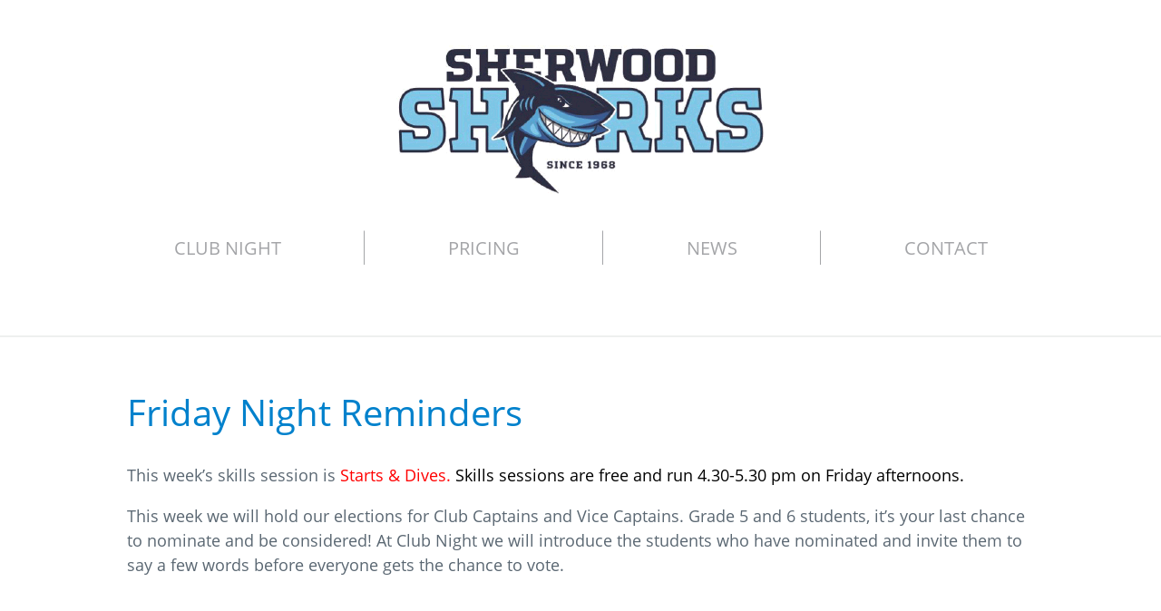

--- FILE ---
content_type: text/css
request_url: https://sherwoodsharks.com/wp-content/themes/sherwood-sharks-custom/assets/css/editor.css?ver=6.9
body_size: 979
content:
/*  ********************************************************************************  **
**  ********************************************************************************  **

	WordPress Editor Styles

**  ********************************************************************************  **
**  ********************************************************************************  */




/*  ********************************************************************************  **

	Web Fonts

**  ********************************************************************************  */

@font-face {
  font-family: 'opensans';
  src: url('../fonts/OpenSans-Light.eot?#iefix') format('embedded-opentype'),
       url('../fonts/OpenSans-Light.woff') format('woff'), 
	   url('../fonts/OpenSans-Light.ttf') format('truetype'), 
	   url('../fonts/OpenSans-Light.svg#OpenSans-Light') format('svg');
  font-weight: 300;
  font-style: normal;
}
@font-face {
  font-family: 'opensans';
  src: url('../fonts/OpenSans-LightItalic.eot?#iefix') format('embedded-opentype'),
       url('../fonts/OpenSans-LightItalic.woff') format('woff'), 
	   url('../fonts/OpenSans-LightItalic.ttf') format('truetype'), 
	   url('../fonts/OpenSans-LightItalic.svg#OpenSans-LightItalic') format('svg');
  font-weight: 300;
  font-style: italic;
}
@font-face {
  font-family: 'opensans';
  src: url('../fonts/OpenSans-Regular.eot?#iefix') format('embedded-opentype'),
       url('../fonts/OpenSans-Regular.woff') format('woff'),
	   url('../fonts/OpenSans-Regular.ttf') format('truetype'),
	   url('../fonts/OpenSans-Regular.svg#OpenSans-Regular') format('svg');
  font-weight: normal;
  font-style: normal;
}
@font-face {
  font-family: 'opensans';
  src: url('../fonts/OpenSans-Italic.eot?#iefix') format('embedded-opentype'),
       url('../fonts/OpenSans-Italic.woff') format('woff'),
	   url('../fonts/OpenSans-Italic.ttf') format('truetype'),
	   url('../fonts/OpenSans-Italic.svg#OpenSans-Italic') format('svg');
  font-weight: normal;
  font-style: italic;
}
@font-face {
  font-family: 'opensans';
  src: url('../fonts/OpenSans-SemiBold.eot?#iefix') format('embedded-opentype'),
       url('../fonts/OpenSans-SemiBold.woff') format('woff'),
	   url('../fonts/OpenSans-SemiBold.ttf') format('truetype'),
	   url('../fonts/OpenSans-SemiBold.svg#OpenSans-SemiBold') format('svg');
  font-weight: 600;
  font-style: normal;
}
@font-face {
  font-family: 'opensans';
  src: url('../fonts/OpenSans-SemiBoldItalic.eot?#iefix') format('embedded-opentype'),
       url('../fonts/OpenSans-SemiBoldItalic.woff') format('woff'),
	   url('../fonts/OpenSans-SemiBoldItalic.ttf') format('truetype'),
	   url('../fonts/OpenSans-SemiBoldItalic.svg#OpenSans-SemiBoldItalic') format('svg');
  font-weight: 600;
  font-style: italic;
}
@font-face {
  font-family: 'opensans';
  src: url('../fonts/OpenSans-Bold.eot?#iefix') format('embedded-opentype'),
       url('../fonts/OpenSans-Bold.woff') format('woff'),
	   url('../fonts/OpenSans-Bold.ttf') format('truetype'),
	   url('../fonts/OpenSans-Bold.svg#OpenSans-Bold') format('svg');
  font-weight: bold;
  font-style: normal;
}
@font-face {
  font-family: 'opensans';
  src: url('../fonts/OpenSans-BoldItalic.eot?#iefix') format('embedded-opentype'),
       url('../fonts/OpenSans-BoldItalic.woff') format('woff'),
	   url('../fonts/OpenSans-BoldItalic.ttf') format('truetype'),
	   url('../fonts/OpenSans-BoldItalic.svg#OpenSans-BoldItalic') format('svg');
  font-weight: bold;
  font-style: italic;
}
@font-face {
  font-family: 'opensans';
  src: url('../fonts/OpenSans-ExtraBold.eot?#iefix') format('embedded-opentype'), 
       url('../fonts/OpenSans-ExtraBold.woff') format('woff'),
	   url('../fonts/OpenSans-ExtraBold.ttf') format('truetype'),
	   url('../fonts/OpenSans-ExtraBold.svg#OpenSans-ExtraBold') format('svg');
  font-weight: 800;
  font-style: normal;
}
@font-face {
  font-family: 'opensans';
  src: url('../fonts/OpenSans-ExtraBoldItalic.eot?#iefix') format('embedded-opentype'),
       url('../fonts/OpenSans-ExtraBoldItalic.woff') format('woff'),
	   url('../fonts/OpenSans-ExtraBoldItalic.ttf') format('truetype'),
	   url('../fonts/OpenSans-ExtraBoldItalic.svg#OpenSans-ExtraBoldItalic') format('svg');
  font-weight: 800;
  font-style: italic;
}




/*  ********************************************************************************  **

	Standard HTML Tags

**  ********************************************************************************  */

body {
	background: #FFFFFF;
	color: #5A6772;
	font-family: opensans, Gotham, "Helvetica Neue", Helvetica, Arial, "sans-serif";
	font-size: 18px;
	font-weight: normal;
	font-style: normal;
}

p,
li {
	font-size: 18px;
	line-height: 27px;
}

h1,
h2,
h3,
h4,
h5, 
h6 {
	font-weight: normal;
	font-size: 40px;
	line-height: 46px;
	color: #0081CC;
}

h1 {
	margin-top: 0;
}
h2 {
	font-size: 30px;
	line-height: 46px;
}
h3 {
	font-size: 24px;
	line-heiht: 44px;
}
h4 {
	font-size: 22px;
	line-height: 30px;
}
h5,
h6 {
	font-size: 20px;
	line-height: 26px;
}

a {
	color: #0081CC;
}

.content-block-inner > h2,
.page-column-inner > h2,
.content-block-inner > h3,
.page-column-inner > h3,
.content-block-inner > p,
.page-column-inner > p {
	margin-top: 0;
}




/*  ********************************************************************************  **

	WordPress Styles

**  ********************************************************************************  */

.screen-reader-text {
	display: none;
}

.alignleft {
	foat: left;
	margin: 0 20px 10px 0;
}
.alignright {
	float: right;
	margin: 0 0 10px 20px;
}
.alignnone {
	margin: 10px auto;
	display: block;
}
.alignfull {
	display: block;
	width: 100%;
	height: auto;
}




/*  ********************************************************************************  **

	Common and Shared Styles

**  ********************************************************************************  */

.feature,
.featuretext,
.feature-text {
	font-size: 24px;
	line-height: 38px;
}




.more-link {
	display: inline-block;
	font-size: 20px;
	line-height: 28px;
	padding: 0 35px 0 0;
	background: url("../images/shared/more-link.png") center right no-repeat;
	background-size: 20px;
	text-decoration: none;
	font-weight: 600;
}




.gradient-blue,
.feature-link,
.gform-button-wrapper {
	background-image: linear-gradient(to right, #1F52A3, #1980C5);
	color: #FFFFFF;
}

.feature-link {
	display: inline-block;
	margin: 0;
	padding: 15px 25px;
	border-radius: 10px;
	text-decoration: none;
	font-size: 20px;
	line-height: 28px;
}
.feature-link span {
	display: block;
}
.feature-link > span {
	padding: 0 40px 0 0;
	background: url(../images/shared/feature-link.png) center right no-repeat;
	background-size: 25px;
}

.feature-link.timetable > span > span,
.feature-link.squads > span > span,
.feature-link.join > span > span,
.feature-link.fees > span > span {
	padding: 0 0 0 43px;
	background-size: 28px;
	bakground-position: center left;
	background-repeat: no-repeat;
}
.feature-link.timetable > span > span {
	background-image: url("../images/shared/feature-link/timetable.png");
}
.feature-link.squads > span > span {
	background-image: url("../images/shared/feature-link/squads.png");
}
.feature-link.join > span > span {
	background-image: url("../images/shared/feature-link/join.png");
}
.feature-link.fees > span > span {
	background-image: url("../images/shared/feature-link/fees.png");
}

--- FILE ---
content_type: text/css
request_url: https://sherwoodsharks.com/wp-content/themes/sherwood-sharks-custom/style.css?ver=6.9
body_size: 3860
content:
/**
 *	Theme Name: Sherwood Sharks Custom Theme
 *	Author: Mariart Design Studio
 *	Author URI: https://www.mariart.com.au
 *	Description: This is the ucstom-made theme for the Sherwood Sharks website.
 *	Text Domain: sharks
 */

/*  ********************************************************************************  **
**  ********************************************************************************  **

	Website Colours:
	
		Text Grey:			90, 103, 114		#5A6772
		Menu Grey:								#A4A5A8
		Main Blue:			0, 129, 204			#0081CC
		Dark Blue:			45, 46, 66			#2D2E42
		Light Blue:			125, 200, 231		#7DC8E7
		Blue Background:						#E7F4FC
		Red:				222, 3, 0			#DE0300

**  ********************************************************************************  **
**  ********************************************************************************  */




/*  ********************************************************************************  **

	Standard HTML Tags

**  ********************************************************************************  */

body {
	margin: 0;
	padding: 0;
}




/*  ********************************************************************************  **

	Content Blocks and Containers

**  ********************************************************************************  */

#masthead,
#colophon,
.content-block {
	margin: 0;
	padding: 60px 100px;
}
#masthead > .wrap,
#colophon > .wrap,
.content-block > .content-block-inner {
	max-width: 1600px;
	margin: 0 auto;
	padding: 0;
	position: relative;
}
.content-block.narrow > .content-block-inner {
	max-width: 1000px;
}




.page-column {
	float: left;
	width: 48%;
}
.page-column.position-right {
	float: right;
}
.page-column.size-third {
	width: 32%;
}
.page-column.size-twothirds {
	width: 64%;
}




/*  ********************************************************************************  **

	Header

**  ********************************************************************************  */

#masthead {
	padding-top: 0;
	padding-bottom: 0;
}




/*  **********  Logo  **********  */

#sharks_header_logo {
	display: block;
	margin: 50px auto 40px auto;
	width: 60%;
	max-width: 407px;
	height: auto;
}




/*  **********  Featured Images  **********  */

#feature-image.content-block {
	padding-bottom: 0;
}
#feature-image img {
	width: 100%;
	height: auto;
	border-top-right-radius: 30px;
	border-bottom-left-radius: 30px;
}

#feature-spacer {
	padding-top: 60px;
	border-bottom: 2px solid #EEF0EF;
}




/*  ********************************************************************************  **

	Main Navigation Menu

**  ********************************************************************************  */

.menu-toggle {
	display: none;
}

#top-menu {
	-webkit-display: flex;
	-webkit-flex-direction: row;
	display: flex;
	flex-direction: row;
	flex-wrap: nowrap;
	width: 100%;
	float: none;
}
#top-menu > li {
	flex-grow: 1;
}
#top-menu > li > a {
	text-align: center;
}
.sf-menu li,
.sf-menu li:hover,
.sf-menu li.sfHover {
	background: none;
	border: none;
	margin: 0;
	padding: 0;
}
.sf-menu a,
.sf-menu a:hover,
.sf-menu a.sfHover {
	background: none;
	color: #A4A5A8;
	display: block;
	margin: 0;
	padding: 5px 0;
	text-transform: uppercase;
	font-size: 20px;
}
.sf-menu a:hover {
	color: #2D2D42;
	background: #E7F4FC;
}
.sf-menu li.current-menu-item > a,
.sf-menu li.current-menu-parent > a,
.sf-menu li.current-menu-ancestor > a {
	color: #0081CC;
}

/*  *********  Second Level  *********  */

.sf-menu ul {
	background: #FFFFFF;
}
.sf-menu ul li {
	background: #FFFFFF;
	margin: 0;
	padding: 0;
}
.sf-menu ul li a,
.sf-menu ul li a:hover,
.sf-menu ul li a.sfHover {
	display: block;
	padding: 15px 30px;
}
.sf-menu ul li a:hover,
.sf-menu ul li.current-menu-item a,
.sf-menu ul li.current-menu-parent a,
.sf-menu ul li.current-menu-ancestor a {
	background: #FFFFFF;
	coloR: #0081CC;
}




#top-menu > li > a {
	border-left: 1px solid #A4A5A8;
}
#top-menu > li:first-child > a {
	border-left: none;
}




/*  ********************************************************************************  **

	Footer

**  ********************************************************************************  */

#colophon {
	padding-top: 30px;
	padding-bottom: 30px;
	text-align: center;
}




/*  **********  Footer Menu  **********  */

#footer-menu,
#footer-menu li {
	margin: 0;
	padding: 0;
	list-style: none;
}
#footer-menu li {
	display: inline-block;
	border-left: 1px solid #FFFFFF;
}
#footer-menu li:first-child {
	border-left: none;
}
#footer-menu li a {
	color: #FFFFFF;
	text-decoration: none;
	margin: 20px;
}
#footer-menu li a:hover {
	text-decoration: underline;
}




/*  **********  E-News Sign Up Form  **********  */

#footer-enews {
	background-color: #EDF1F2;
}
#footer-enews,
#footer-enews .gform_wrapper,
#footer-enews .gform_wrapper form {
	text-align: center;
}
#footer-enews .gform_wrapper h3.gform_title {
	font-size: 30px;
	line-height: 46px;
	font-weight: normal;
	margin-top: 0;
}
#footer-enews .gform_wrapper .gform_body,
#footer-enews .gform_wrapper .gform_footer {
	display: inline-block;
	width: auto;
	margin: 0;
	padding: 0;
}
#footer-enews .gform_wrapper ul.gform_fields li.gfield {
	display: inline-block;
	padding: 0;
}

#footer-enews .gform_wrapper .top_label .gfield_label {
	display: none;
}
#footer-enews .gform_wrapper input:not([type="radio"]):not([type="checkbox"]):not([type="submit"]):not([type="button"]):not([type="image"]):not([type="file"]) {
	width: 250px;
	margin: 0 20px 0 0;
	padding: 15px 25px;
	background: #FFFFFF;
	border: none;
	border-radius: 10px;
	font-size: 20px;
	line-height: 28px;
}
#footer-enews .gform_wrapper .gform_footer {
	border-radius: 10px;
	background-image: linear-gradient(to right, #1F52A3, #1980C5);
}
#footer-enews .gform_wrapper .gform_footer input.button,
#footer-enews .gform_wrapper .gform_footer input[type="submit"],
#footer-enews .gform_wrapper .gform_page_footer input.button,
#footer-enews .gform_wrapper .gform_page_footer input[type="submit"] {
	font-size: 20px;
	line-height: 28px;
	margin: 0;
	padding: 15px 65px 15px 25px;
	border: none;
	background: url("assets/images/shared/feature-link.png") center right 25px no-repeat;
	background-size: 28px;
	color: #FFFFFF;
	cursor: pointer;
}




/*  ********************************************************************************  **

	Programs

**  ********************************************************************************  */

.sharks-program-class-container {
	padding: 40px 0;
	border-top: 1px solid #0081CC;
}
.sharks-program-class-container:first-child {
	padding-top: 0;
	border-top: none;
}
.sharks-program-class-container:last-child {
	padding-bottom: 0;
}

.program-class-left {
	float: left;
	width: 80%;
	width: calc(100% - 300px);
}
.program-class-right {
	float: right;
	width: 15%;
	width: calc(250px);
}

.program-class-left h2,
.program-class-right p {
	margin-top: 0;
}

.program-class-right a.feature-link,
.program-class-right a.feature-link > span {
	display: block;
}

ul.aims-list {
	float: left;
	width: 40%;
	width: calc(50% - 20px);
	padding-left: 20px;
}
ul.aims-list li {
	margin: 10px 0;
}

h3.aims {
	text-transform: uppercase;
	color: #7DC8E7;
	font-size:18px;
	line-height: 25px;
	font-weight: bold;
	margin: 15px 0 0 0;
}




/*  ********************************************************************************  **

	Timetable

**  ********************************************************************************  */

#timetable-block {
	padding-top: 0;
	padding-bottom: 0;
}

.timetable-day {
	padding: 40px 0;
	border-top: 1px solid #0081CC;
}
.timetable-day h2,
.timetable-day .time {
	margin: 0;
	float: left;
	width: 14.25%;
	width: calc(100% / 7);
}
.timetable-day .time > .wrap {
	margin-right: 10px;
	font-size: 0.95em;
}
.timetable-day .class-time {
	margin: 20px 0;
}
.class-time-class {
	font-weight: 600;
}




/*  ********************************************************************************  **

	Blog/News

**  ********************************************************************************  */

.archive #primary,
.archive #secondary {
	padding-bottom: 60px;
}
.archive #primary {
	float: right;
	width: 65%;
	width: calc(100% - 500px);
}
.archive #secondary {
	float: left;
	width: 30%;
	width: calc(450px);
}
.archive #footer-enews {
	clear: both;
}
.archive #secondary-mobile {
	display: none;
}




/*  **********  Sidebar Widgets  **********  */

ul.widgets-container,
ul.widgets-scontainer > li {
	margin: 0;
	padding: 0;
	list-style: none;
}
ul.widgets-container > li {
	margin-bottom: 60px;
	background: #EDEEF0;
	border-top-right-radius: 30px;
	border-bottom-left-radius: 30px;
}

ul.widgets-container > li h2 {
	margin: 0;
	padding: 60px;
	padding-bottom: 30px;
	font-size: 40px;
}




/*  **********  Categories & Recent Entries  **********  */

.widget.widget_categories ul,
.widget.widget_recent_entries ul {
	margin: 0;
	padding: 60px;
	padding-top: 0;
}
.widget.widget_categories ul li,
.widget.widget_recent_entries ul li {
	margin: 0;
	padding: 0;
	list-style: none;
}
.widget.widget_categories ul li a,
.widget.widget_recent_entries ul li a {
	display: block;
	margin: 0;
	padding: 10px 0;
	text-decoration: none;
	font-size: 24px;
	line-height: 36px;
	color: #5A6772;
}
.widget.widget_categories ul li a:hover,
.widget.widget_recent_entries ul li a:hover {
	color: #2D2E42;
}




/*  **********  Archive List  **********  */

article.search-item {
	border-top: 1px solid #0081CC;
}
article.search-item .entry-header {
	margin: 40px 0 10px 0;
}
article.search-item h2 a {
	text-decoration: none;
}
article.search-item .entry-header.with-thumbnail {
	margin: 40px 0 10px 150px;
}
article.search-item .entry-header h2 {
	margin-top: 0;
}
.search-item-thumbnail {
	float: left;
	width: 110px;
	height: auto;
	border-radius: 50%;
	margin: 40px 40px 10px 0;
}




/*  **********  Pagination  **********  */

.pagination {
	text-align: center;
	padding-top: 60px;
}
.pagination span,
.pagination a {
	display: inline-block;
	border: 1px solid #5A6772;
	color: #5A6772;
	text-decoration: none;
	margin: 0 5px;
	padding: 10px 15px;
	border-top-right-radius: 10px;
	border-bottom-left-radius: 10px;
}
.pagination a {
	border-color: #0081CC;
	color: #0081CC;
}
.pagination a:hover {
	background: #0081CC;
	color: #FFFFFF;
}




/*  **********  Single Post  **********  */

#single-post-content.content-block > .content-block-inner {
	max-width: 1000px;
}




/*  ********************************************************************************  **

	Shortcodes

**  ********************************************************************************  */

.content-block.light-blue-background {
	background-color: #E7F4FC;
}




/*  **********  Sharks News - [sharks_news]  **********  */

.content-block.news-block {
	background: #E7F4FC;
}
.news-block img {
	float: left;
	width: 90px;
	height: auto;
	border-radius: 50%;
}
.news-block h2 {
	padding-left: 125px;
	margin-top: 0;
	min-height: 90px;
}
.news-block h2 a {
	text-decoration: none;
}
.news-block p {
	clear: left;
}
.news-block .article-date {
	font-size: 24px;
	line-height: 36px;
	color: #2D2D42;
	text-transform: uppercase;
}




/*  **********  Programs [sharks_programs]  **********  */

.programs-list-container,
.programs-list-container li {
	margin: 0;
	padding: 0;
	list-style: none;
}
.programs-list-container li {
	float: left;
	width: 21.25%;
	width: calc((100% - (3 * 40px)) / 4);
	margin: 0 0 0 5%;
	margin-left: calc(40px);
}
.programs-list-container li:first-child {
	margin-left: 0;
}
.programs-list-container li a {
	text-decoration: none;
}
.programs-list-container li .content-area {
	position: relative;
}
.programs-list-container li .content-area img {
	display: block;
	width: 100%;
	height: auto;
	position: relative;
	z-index: 0;
	border-top-right-radius: 30px;
}
.programs-list-container li .content-area h2 {
	margin: 0;
	padding: 20px 35px;
	position: absolute;
	bottom: 0;
	left: 0;
	right: 0;
	background: rgba(0, 0, 0, 0.7);
	color: #FFFFFF;
	font-size: 36px;
	line-height: 42px;
	font-weight: bold;
	min-height: 84px;
}
.programs-list-container li h3 {
	margin: 0;
	padding: 20px 35px;
	background: #DE0C00;
	color: #FFFFFF;
	border-bottom-left-radius: 30px;
	font-size: 20px;
	line-height: 30px;
	font-weight: 600;
}
.programs-list-container li h3 span {
	padding-right: 35px;
	background: url("assets/images/shared/more-link-white.png") center right no-repeat;
	background-size: 20px;
}

.programs-list-container li .content-area img.icon {
	position: absolute;
	right: 30px;
	top: -38px;
	width: 76px;
	height: auto;
	z-index: 2;
}




/*  **********  Sponsors  [sharks_sponsors]  **********  */

.content-block.sharks-sponsors {
	text-align: center;
}
.sharks-sponsors-list,
.sharks-sponsors-list li {
	margin:0;
	padding: 0;
	list-style: none;
}
.sharks-sponsors-list {
	-webkit-display: flex;
	-webkit-flex-direction: row;
	display: flex;
	flex-direction: row;
	flex-wrap: nowrap;
	width: 100%;
	float: none;
}
.sharks-sponsors-list li {
	-webkit-flex-grow: 1;
	flex-grow: 1;text-align: center;
}
.sharks-sponsors-list li h2 {
	font-size: 24px;
	line-height: 27px;
	margin: 0;
	padding: 0;
	color: #A4A5A8;
}
.sharks-sponsors-list a {
	text-decoration: none;
	color: #A4A5A8;
}
.sharks-sponsors-list .sponsor-logo {
	padding: 0 30px;
	margin: 0 auto 20px 0;
	height: 90px;
}
.sharks-sponsors-list .sponsor-logo img {
	width: auto;
	height: auto;
	max-width: 100%;
	max-height: 90px;
}




/*  **********  Slider  [sharks_slider]  **********  */

.bx-wrapper {
	margin: 0;
	padding: 0;
	border: 0;
	box-shadow: none;
	position: relative;
}
.bx-controls {
	position: relative;
}
.bx-wrapper .bx-pager {
	padding-top: 0;
	bottom: 30px;
	right: 30px;
	width: auto;
}
.bx-wrapper .bx-pager.bx-default-pager a {
	background: none;
	width: 14px;
	height: 14px;
	border: 1px solid #FFFFFF;
	border-radius: 50%;
}
.bx-wrapper .bx-pager.bx-default-pager a:hover {
	background: rgba(255, 255, 255, 0.5);
}
.bx-wrapper .bx-pager.bx-default-pager a.active {
	background: #FFFFFF;
}

ul.sharks-slider,
ul.sharkd-slider li {
	margin: 0;
	padding: 0;
	list-style: none;
}
ul.sharks-slider li {
	position: relative;
}
ul.sharks-slider li img {
	width: 100%;
	height: auto;
	display: block;
	border-top-right-radius: 30px;
	border-bottom-left-radius: 30px;
}
ul.sharks-slider li h2 {
	margin: 0;
	padding: 20px 30px;
	position: absolute;
	bottom: 0;
	left: 0;
	right: 0;
	background: rgba(0, 0, 0, 0.5);
	color: #FFFFFF;font-size: 40px;
	line-height: 54px;font-weight: 600;
	border-bottom-left-radius: 30px;
}
ul.sharks-slider li h2 span {
	color: #7DC8E7;
}




/*  **********  Handbook  **********  */

.handbook-block {
	background: #E7F4FC;
	text-align: center;
}




/*  **********  App  **********  */

.sharks-app {
	background-color: #EDF1F2;
}
.sharks-app img {
	width: 100%;
	height: auto;
	display: block;
}




/*  ********************************************************************************  **

	Common Elements and Styles

**  ********************************************************************************  */

.clear {
	clear: both;
}




/*  **********  Gravity Forms  ********** */

.gform-button-wrapper {
	border-radius: 10px;
	padding: 15px 0;
}
.gform_wrapper .gform_footer .gform-button-wrapper input.button,
.gform_wrapper .gform_footer .gform-button-wrapper input[type="submit"],
.gform_wrapper .gform_page_footer .gform-button-wrapper input.button,
.gform_wrapper .gform_page_footer .gform-button-wrapper input[type="submit"] {
	display: inline-block;
	width: auto;
	font-size: 20px;
	line-height: 28px;
	margin: 0;
	padding: 15px 65px 15px 25px;
	border: none;
	background: url("assets/images/shared/feature-link.png") center right 25px no-repeat;
	background-size: 28px;
	color: #FFFFFF;
	cursor: pointer;
}









/*  ********************************************************************************  **
**  ********************************************************************************  **

	Responsive Media Queries

**  ********************************************************************************  **
**  ********************************************************************************  */




/*  ********************************************************************************  **

	1600px

**  ********************************************************************************  */

@media screen and (max-width: 1600px) {



}



/*  ********************************************************************************  **

	1200px

**  ********************************************************************************  */

@media screen and (max-width: 1200px) {

	/*  **********************************************************************  **
	
		Standard HTML Tags
	
	**  **********************************************************************  */
	
	h1 {
		font-size: 30px;
		line-height: 46px;
	}
	h2 {
		font-size: 25px;
		line-height: 40px;
	}
	
	p,
	li {
		font-size: 16px;
		line-height: 25px;
	}




	/*  **********************************************************************  **
	
		Shared Elements
	
	**  **********************************************************************  */
	
	.feature,
	.featuretext,
	.feature-text {
		font-size: 20px;
		line-height: 32px;
	}




	/*  **********************************************************************  **
	
		Content Containers
	
	**  **********************************************************************  */
	
	#masthead,
	#colophon,
	.content-block {
		padding: 50px;
	}




	/*  **********************************************************************  **
	
		Header
	
	**  **********************************************************************  */
	
	#masthead,
	.content-block.sharks-slider-block {
		padding-top: 0;
		padding-bottom: 0;
	}
	
	#sharks_header_logo {
		display: block;
		margin: 20px auto 20px auto;
	}




	/*  **********************************************************************  **
	
		Menu
	
	**  **********************************************************************  */
	
	.menu-toggle {
		display: block;
		width: 28px;
		background: url("assets/images/header/menu-toggle.png") center center no-repeat;
		background-size: contain;
		text-indent: 30px;
		overflow: hidden;
		position: absolute;
		top: 0;
		bottom: 0;
		left: 0;
		border: none;
	}
	
	.menu-main-navigation-container {
		display: none;
	}
	
	.mm-page__blocker {
		background: rgba(0, 0, 0, 0.7);
	}
	#feature-spacer {
		padding-top: 0;
	}




	/*  **********************************************************************  **
	
		Timetable
	
	**  **********************************************************************  */
	
	.timetable-day h2,
	.timetable-day .time {
		margin: 0;
		float: none;
		width: auto;
		margin-top: 15px;
	}
	.timetable-day h2 {
		margin-top: 0;
	}




	/*  **********************************************************************  **
	
		Programs Shortcode
	
	**  **********************************************************************  */
	
	.programs-list-container li {
		float: left;
		width: 47.5;
		width: calc((100% - 40px) / 2);
		margin: 0 0 0 5%;
		margin-left: calc(40px);
	}
	.programs-list-container li:nth-child(3n) {
		margin-left: 0;
	}
	.programs-list-container li:nth-child(3n),
	.programs-list-container li:nth-child(4n) {
		margin-top: 40px;
	}

}



/*  ********************************************************************************  **

	1000px

**  ********************************************************************************  */

@media screen and (max-width: 1000px) {

	/*  **********************************************************************  **
	
		Sponsors
	
	**  **********************************************************************  */
	
	.sharks-sponsors-list {
		-webkit-display: block;
		display: block;
	}
	.sharks-sponsors-list li {
		width: 33.3%;
		width: calc(100% / 3);
		float: left;
		margin-top: 30px;
	}
	.sharks-sponsors-list li:first-child,
	.sharks-sponrors-list li:nth-child(2),
	.sharks-sponrors-list li:nth-child(3) {
		margin-top: 0;
	}
	.sharks-sponsors-list li:nth-child(3n + 1) {
		clear: left;
	}

}



/*  ********************************************************************************  **

	800px

**  ********************************************************************************  */

@media screen and (max-width: 800px) {

	/*  **********************************************************************  **
	
		Standard HTML Tags
	
	**  **********************************************************************  */
	
	h1 {
		font-size: 30px;
		line-height: 40px;
	}
	h2 {
		font-size: 24px;
		line-height: 30px;
	}
	
	
	

	/*  **********************************************************************  **
	
		Content Containers
	
	**  **********************************************************************  */
	
	.page-column,
	.page-column.position-right,
	.page-column.size-third,
	.page-column.size-twothirds {
		float: none;
		width: auto;
		margin: 40px 0 0 0;
	}
	
	.content-block-inner > .page-column:first-child {
		margin-top: 0;
	}
	
	
	

	/*  **********************************************************************  **
	
		Slider
	
	**  **********************************************************************  */
	
	ul.sharks-slider li h2 {
		margin: 0;
		padding: 10px 15px;
		font-size: 18px;
		line-height: 23px;
	}
	.sharks-slider-block .bx-controls {
		display: none;
	}
	
	
	
	
	/*  **********************************************************************  **
	
		Footer
	
	**  **********************************************************************  */
	
	#footer-enews .gform_wrapper .gform_footer {
		margin-top: 20px;
	}




	/*  **********************************************************************  **
	
		Home Page
	
	**  **********************************************************************  */
	
	#home-main-content-block {
		text-align: center;
	}
	
	.news-block img {
		float: right;
	}
	.news-block h2 {
		padding-right: 125px;
		padding-left: 0;
		min-height: 10px;
	}
	.news-block p.article-date {
		clear: none;
		font-size: 24px;
		line-height: 25px;
	}




	/*  **********************************************************************  **
	
		Programs Pages
	
	**  **********************************************************************  */
	
	ul.aims-list {
		float: none;
		width: auto;
	}




	/*  **********************************************************************  **
	
		News
	
	**  **********************************************************************  */
	
	.archive #secondary {
		display: none;
	}
	.archive #secondary-mobile {
		display: block;
	}
	.archive #primary {
		float: none;
		width: auto;
	}
	
	ul.widgets-container > li {
		margin-bottom: 30px;
		background: none;
		border-top-right-radius: 0;
		border-bottom-left-radius: 0;
		text-align: center;
	}
	ul.widgets-container > li h2 {
		margin: 0;
		padding: 0 0 10px 0;
		font-size: 18px;
		line-height: 26px;
	}
	ul.widgets-container > li select {
		font-size: 18px;
		line-height: 30px;
		height: 30px;
		padding: 0 0 0 5px;
		border-radius: 5px;
		border: 1px solid #CCCCCC;
		color: #5A6772;
	}
	article.search-item {
		border-top: none;
	}




	/*  **********************************************************************  **
	
		Contact Us
	
	**  **********************************************************************  */
	
	.page-id-13 h1,
	.page-id-13 h2 {
		text-align: center;
	}
	.page-id-13 h2 {
		border-bottom: 1px solid #0081CC;
		margin: 30px 0 20px;
		padding-bottom: 5px;
	}
	.page-id-13 .page-column .gform_wrapper {
		padding-top: 10px;
		border-top: 1px solid #0081CC;
	}




	/*  **********************************************************************  **
	
		Programs Shortcode
	
	**  **********************************************************************  */
	
	.programs-list-container li .content-area h2 {
		min-height: 0;
	}

}



/*  ********************************************************************************  **

	600px

**  ********************************************************************************  */

@media screen and (max-width: 600px) {

	

	/*  **********************************************************************  **
	
		Content Containers
	
	**  **********************************************************************  */
	
	#masthead,
	#colophon,
	.content-block {
		padding: 30px;
	}




	/*  **********************************************************************  **
	
		Header
	
	**  **********************************************************************  */
	
	#masthead {
		padding-top: 0;
		padding-bottom: 0;
	}




	/*  **********************************************************************  **
	
		Programs Pages
	
	**  **********************************************************************  */
	
	.program-class-left,
	.program-class-right {
		float: none;
		width: auto;
	}
	.program-class-right {
		margin-top: 20px;
	}
	
	
	
	
	/*  **********************************************************************  **
	
		Sponsors
	
	**  **********************************************************************  */
	
	.sharks-sponsors-list li,
	.sharks-sponrors-list li:nth-child(3),
	.sharks-sponsors-list li:nth-child(3n + 1) {
		width: 50%;
		margin-top: 30px;
		clear: none;
	}
	.sharks-sponsors-list li:first-child,
	.sharks-sponrors-list li:nth-child(2) {
		margin-top: 0;
	}
	.sharks-sponsors-list li:nth-child(2n + 1) {
		clear: left;
	}




	/*  **********************************************************************  **
	
		Programs Shortcode
	
	**  **********************************************************************  */
	
	.programs-list-container li,
	.programs-list-container li:nth-child(3n),
	.programs-list-container li:nth-child(3n),
	.programs-list-container li:nth-child(4n) {
		margin: 30px 0 0 0;
		width: auto;
	}
	.programs-list-container li .content-area h2 {
		font-size: 26px;
		line-height: 32px;
		padding-right: 110px;
	}

}



/*  ********************************************************************************  **

	450px

**  ********************************************************************************  */

@media screen and (max-width: 450px) {

	

}

--- FILE ---
content_type: application/javascript
request_url: https://sherwoodsharks.com/wp-content/themes/sherwood-sharks-custom/assets/javascript/functions.js?ver=6.9
body_size: 13
content:
jQuery (document).ready (function () {

	setupMenu ();
	setupFeatureLinks ();

});




/**
 *	Set up the menu.
 */
function setupMenu () {
	jQuery ('sf-menu').superfish ({
		cssArrows: false
	});
	
	var footer_menu = jQuery ('#nav-menu-container');
	
	footer_menu.mmenu ();
	
	var footer_menu_api = footer_menu.data ('mmenu');
	
	jQuery ('.menu-toggle').click (function () {
		footer_menu_api.open ();
	});
} // setupMenu ()




/**
 *	Set up the more links.
 */
function setupFeatureLinks () {
	jQuery ('.feature-link').wrapInner ('<span />').wrapInner ('<span />');
	jQuery ('.content-block:not(#footer-enews) .gform_button').wrap ('<span class="gform-button-wrapper" />');
} // setupFeatureLinks ()